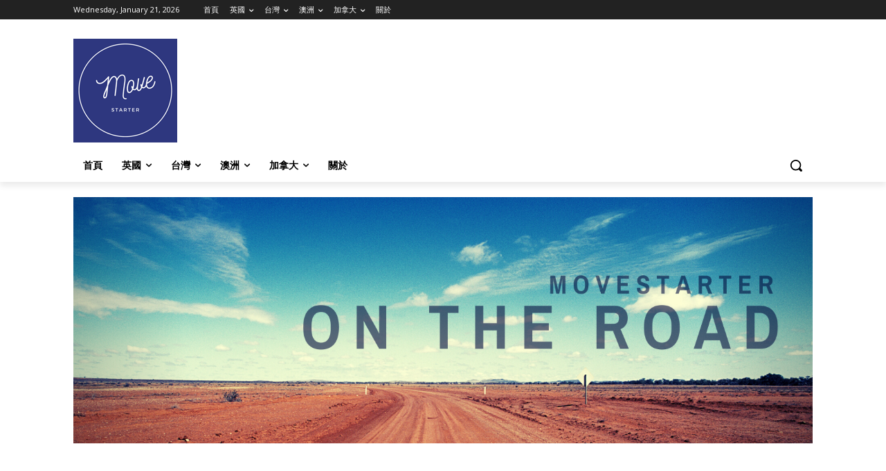

--- FILE ---
content_type: text/html; charset=utf-8
request_url: https://www.google.com/recaptcha/api2/aframe
body_size: 266
content:
<!DOCTYPE HTML><html><head><meta http-equiv="content-type" content="text/html; charset=UTF-8"></head><body><script nonce="0glONx2LDOUF-x2ydfId2g">/** Anti-fraud and anti-abuse applications only. See google.com/recaptcha */ try{var clients={'sodar':'https://pagead2.googlesyndication.com/pagead/sodar?'};window.addEventListener("message",function(a){try{if(a.source===window.parent){var b=JSON.parse(a.data);var c=clients[b['id']];if(c){var d=document.createElement('img');d.src=c+b['params']+'&rc='+(localStorage.getItem("rc::a")?sessionStorage.getItem("rc::b"):"");window.document.body.appendChild(d);sessionStorage.setItem("rc::e",parseInt(sessionStorage.getItem("rc::e")||0)+1);localStorage.setItem("rc::h",'1768982477039');}}}catch(b){}});window.parent.postMessage("_grecaptcha_ready", "*");}catch(b){}</script></body></html>